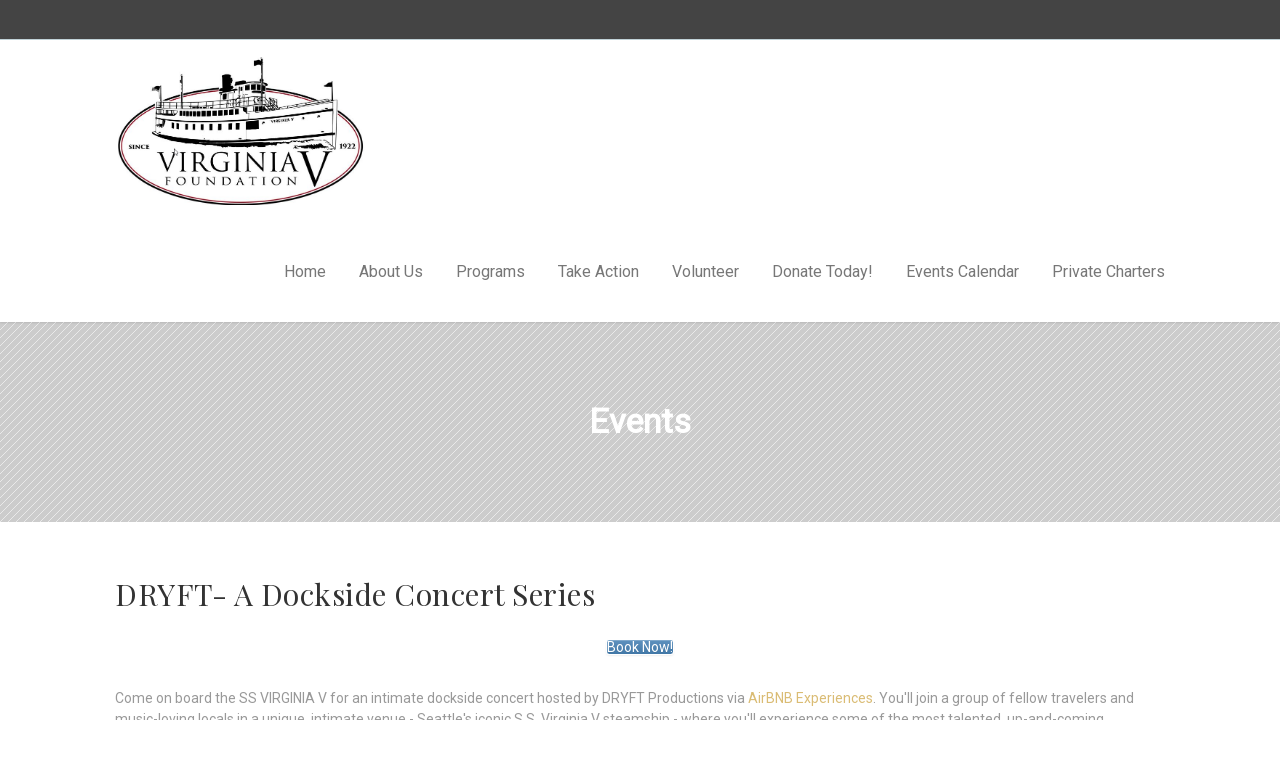

--- FILE ---
content_type: text/html; charset=UTF-8
request_url: https://virginiav.org/event/drft-1st-friday-2-2__trashed-2-2-2-2-2-2-2/
body_size: 16107
content:
<!DOCTYPE html>
<!--// OPEN HTML //-->
<html lang="en-US" class="no-js">

<head>
	<meta http-equiv="Content-Type" content="text/html; charset=utf-8"/>
		<!--// SITE META //-->
	<meta charset="UTF-8"/>
	<!-- Mobile Specific Metas
    ================================================== -->
						<meta name="viewport" content="width=device-width, user-scalable=no, initial-scale=1.0, minimum-scale=1.0, maximum-scale=1.0">
				<!--// PINGBACK & FAVICON //-->
	<link rel="pingback" href="https://virginiav.org/xmlrpc.php"/>
				<link rel="shortcut icon" href="http://virginiav.org/wp-content/themes/vestige/assets/images/favicon.ico"/>
			<link rel="apple-touch-icon-precomposed" href="http://virginiav.org/wp-content/themes/vestige/assets/images/apple-iphone.png">
			<link rel="apple-touch-icon-precomposed" sizes="114x114" href="http://virginiav.org/wp-content/themes/vestige/assets/images/apple-iphone-retina.png">
			<link rel="apple-touch-icon-precomposed" sizes="72x72" href="http://virginiav.org/wp-content/themes/vestige/assets/images/apple-ipad.png">
			<link rel="apple-touch-icon-precomposed" sizes="144x144" href="http://virginiav.org/wp-content/themes/vestige/assets/images/apple-ipad-retina.png">
	<style id="tb_inline_styles" data-no-optimize="1">.tb_animation_on{overflow-x:hidden}.themify_builder .wow{visibility:hidden;animation-fill-mode:both}[data-tf-animation]{will-change:transform,opacity,visibility}.themify_builder .tf_lax_done{transition-duration:.8s;transition-timing-function:cubic-bezier(.165,.84,.44,1)}[data-sticky-active].tb_sticky_scroll_active{z-index:1}[data-sticky-active].tb_sticky_scroll_active .hide-on-stick{display:none}@media(min-width:1281px){.hide-desktop{width:0!important;height:0!important;padding:0!important;visibility:hidden!important;margin:0!important;display:table-column!important;background:0!important;content-visibility:hidden;overflow:hidden!important}}@media(min-width:769px) and (max-width:1280px){.hide-tablet_landscape{width:0!important;height:0!important;padding:0!important;visibility:hidden!important;margin:0!important;display:table-column!important;background:0!important;content-visibility:hidden;overflow:hidden!important}}@media(min-width:681px) and (max-width:768px){.hide-tablet{width:0!important;height:0!important;padding:0!important;visibility:hidden!important;margin:0!important;display:table-column!important;background:0!important;content-visibility:hidden;overflow:hidden!important}}@media(max-width:680px){.hide-mobile{width:0!important;height:0!important;padding:0!important;visibility:hidden!important;margin:0!important;display:table-column!important;background:0!important;content-visibility:hidden;overflow:hidden!important}}div.row_inner,div.module_subrow{--gutter:3.2%;--narrow:1.6%;--none:0%;}@media(max-width:768px){div.module-gallery-grid{--galn:var(--galt)}}@media(max-width:680px){
                .themify_map.tf_map_loaded{width:100%!important}
                .ui.builder_button,.ui.nav li a{padding:.525em 1.15em}
                .fullheight>.row_inner:not(.tb_col_count_1){min-height:0}
                div.module-gallery-grid{--galn:var(--galm);gap:8px}
            }</style><noscript><style>.themify_builder .wow,.wow .tf_lazy{visibility:visible!important}</style></noscript>            <style id="tf_lazy_style" data-no-optimize="1">
                .tf_svg_lazy{
                    content-visibility:auto;
                    background-size:100% 25%!important;
                    background-repeat:no-repeat!important;
                    background-position:0 0, 0 33.4%,0 66.6%,0 100%!important;
                    transition:filter .3s linear!important;
                    filter:blur(25px)!important;                    transform:translateZ(0)
                }
                .tf_svg_lazy_loaded{
                    filter:blur(0)!important
                }
                [data-lazy]:is(.module,.module_row:not(.tb_first)),.module[data-lazy] .ui,.module_row[data-lazy]:not(.tb_first):is(>.row_inner,.module_column[data-lazy],.module_subrow[data-lazy]){
                    background-image:none!important
                }
            </style>
            <noscript>
                <style>
                    .tf_svg_lazy{
                        display:none!important
                    }
                </style>
            </noscript>
                    <style id="tf_lazy_common" data-no-optimize="1">
                                    :where(.tf_in_flx,.tf_flx){display:inline-flex;flex-wrap:wrap;place-items:center}
            .tf_fa,:is(em,i) tf-lottie{display:inline-block;vertical-align:middle}:is(em,i) tf-lottie{width:1.5em;height:1.5em}.tf_fa{width:1em;height:1em;stroke-width:0;stroke:currentColor;overflow:visible;fill:currentColor;pointer-events:none;text-rendering:optimizeSpeed;buffered-rendering:static}#tf_svg symbol{overflow:visible}:where(.tf_lazy){position:relative;visibility:visible;display:block;opacity:.3}.wow .tf_lazy:not(.tf_swiper-slide){visibility:hidden;opacity:1}div.tf_audio_lazy audio{visibility:hidden;height:0;display:inline}.mejs-container{visibility:visible}.tf_iframe_lazy{transition:opacity .3s ease-in-out;min-height:10px}:where(.tf_flx),.tf_swiper-wrapper{display:flex}.tf_swiper-slide{flex-shrink:0;opacity:0;width:100%;height:100%}.tf_swiper-wrapper>br,.tf_lazy.tf_swiper-wrapper .tf_lazy:after,.tf_lazy.tf_swiper-wrapper .tf_lazy:before{display:none}.tf_lazy:after,.tf_lazy:before{content:'';display:inline-block;position:absolute;width:10px!important;height:10px!important;margin:0 3px;top:50%!important;inset-inline:auto 50%!important;border-radius:100%;background-color:currentColor;visibility:visible;animation:tf-hrz-loader infinite .75s cubic-bezier(.2,.68,.18,1.08)}.tf_lazy:after{width:6px!important;height:6px!important;inset-inline:50% auto!important;margin-top:3px;animation-delay:-.4s}@keyframes tf-hrz-loader{0%,100%{transform:scale(1);opacity:1}50%{transform:scale(.1);opacity:.6}}.tf_lazy_lightbox{position:fixed;background:rgba(11,11,11,.8);color:#ccc;top:0;left:0;display:flex;align-items:center;justify-content:center;z-index:999}.tf_lazy_lightbox .tf_lazy:after,.tf_lazy_lightbox .tf_lazy:before{background:#fff}.tf_vd_lazy,tf-lottie{display:flex;flex-wrap:wrap}tf-lottie{aspect-ratio:1.777}.tf_w.tf_vd_lazy video{width:100%;height:auto;position:static;object-fit:cover}
        </style>
        <title>DRYFT- A Dockside Concert Series &#8211; The Steamer Virginia V Foundation</title>
    <style>
        #wpadminbar #wp-admin-bar-vtrts_free_top_button .ab-icon:before {
            content: "\f185";
            color: #1DAE22;
            top: 3px;
        }
    </style>
    <meta name='robots' content='max-image-preview:large'/>
	<style>img:is([sizes="auto" i], [sizes^="auto," i]) { contain-intrinsic-size: 3000px 1500px }</style>
	<link rel="alternate" type="application/rss+xml" title="The Steamer Virginia V Foundation &raquo; Feed" href="https://virginiav.org/feed/"/>
<link rel="alternate" type="application/rss+xml" title="The Steamer Virginia V Foundation &raquo; Comments Feed" href="https://virginiav.org/comments/feed/"/>
		<!-- This site uses the Google Analytics by ExactMetrics plugin v8.3.2 - Using Analytics tracking - https://www.exactmetrics.com/ -->
		<!-- Note: ExactMetrics is not currently configured on this site. The site owner needs to authenticate with Google Analytics in the ExactMetrics settings panel. -->
					<!-- No tracking code set -->
				<!-- / Google Analytics by ExactMetrics -->
		<script type="text/javascript">
/* <![CDATA[ */
window._wpemojiSettings = {"baseUrl":"https:\/\/s.w.org\/images\/core\/emoji\/15.0.3\/72x72\/","ext":".png","svgUrl":"https:\/\/s.w.org\/images\/core\/emoji\/15.0.3\/svg\/","svgExt":".svg","source":{"concatemoji":"https:\/\/virginiav.org\/wp-includes\/js\/wp-emoji-release.min.js?ver=6.7.4"}};
/*! This file is auto-generated */
!function(i,n){var o,s,e;function c(e){try{var t={supportTests:e,timestamp:(new Date).valueOf()};sessionStorage.setItem(o,JSON.stringify(t))}catch(e){}}function p(e,t,n){e.clearRect(0,0,e.canvas.width,e.canvas.height),e.fillText(t,0,0);var t=new Uint32Array(e.getImageData(0,0,e.canvas.width,e.canvas.height).data),r=(e.clearRect(0,0,e.canvas.width,e.canvas.height),e.fillText(n,0,0),new Uint32Array(e.getImageData(0,0,e.canvas.width,e.canvas.height).data));return t.every(function(e,t){return e===r[t]})}function u(e,t,n){switch(t){case"flag":return n(e,"\ud83c\udff3\ufe0f\u200d\u26a7\ufe0f","\ud83c\udff3\ufe0f\u200b\u26a7\ufe0f")?!1:!n(e,"\ud83c\uddfa\ud83c\uddf3","\ud83c\uddfa\u200b\ud83c\uddf3")&&!n(e,"\ud83c\udff4\udb40\udc67\udb40\udc62\udb40\udc65\udb40\udc6e\udb40\udc67\udb40\udc7f","\ud83c\udff4\u200b\udb40\udc67\u200b\udb40\udc62\u200b\udb40\udc65\u200b\udb40\udc6e\u200b\udb40\udc67\u200b\udb40\udc7f");case"emoji":return!n(e,"\ud83d\udc26\u200d\u2b1b","\ud83d\udc26\u200b\u2b1b")}return!1}function f(e,t,n){var r="undefined"!=typeof WorkerGlobalScope&&self instanceof WorkerGlobalScope?new OffscreenCanvas(300,150):i.createElement("canvas"),a=r.getContext("2d",{willReadFrequently:!0}),o=(a.textBaseline="top",a.font="600 32px Arial",{});return e.forEach(function(e){o[e]=t(a,e,n)}),o}function t(e){var t=i.createElement("script");t.src=e,t.defer=!0,i.head.appendChild(t)}"undefined"!=typeof Promise&&(o="wpEmojiSettingsSupports",s=["flag","emoji"],n.supports={everything:!0,everythingExceptFlag:!0},e=new Promise(function(e){i.addEventListener("DOMContentLoaded",e,{once:!0})}),new Promise(function(t){var n=function(){try{var e=JSON.parse(sessionStorage.getItem(o));if("object"==typeof e&&"number"==typeof e.timestamp&&(new Date).valueOf()<e.timestamp+604800&&"object"==typeof e.supportTests)return e.supportTests}catch(e){}return null}();if(!n){if("undefined"!=typeof Worker&&"undefined"!=typeof OffscreenCanvas&&"undefined"!=typeof URL&&URL.createObjectURL&&"undefined"!=typeof Blob)try{var e="postMessage("+f.toString()+"("+[JSON.stringify(s),u.toString(),p.toString()].join(",")+"));",r=new Blob([e],{type:"text/javascript"}),a=new Worker(URL.createObjectURL(r),{name:"wpTestEmojiSupports"});return void(a.onmessage=function(e){c(n=e.data),a.terminate(),t(n)})}catch(e){}c(n=f(s,u,p))}t(n)}).then(function(e){for(var t in e)n.supports[t]=e[t],n.supports.everything=n.supports.everything&&n.supports[t],"flag"!==t&&(n.supports.everythingExceptFlag=n.supports.everythingExceptFlag&&n.supports[t]);n.supports.everythingExceptFlag=n.supports.everythingExceptFlag&&!n.supports.flag,n.DOMReady=!1,n.readyCallback=function(){n.DOMReady=!0}}).then(function(){return e}).then(function(){var e;n.supports.everything||(n.readyCallback(),(e=n.source||{}).concatemoji?t(e.concatemoji):e.wpemoji&&e.twemoji&&(t(e.twemoji),t(e.wpemoji)))}))}((window,document),window._wpemojiSettings);
/* ]]> */
</script>
<style id='wp-emoji-styles-inline-css' type='text/css'>

	img.wp-smiley, img.emoji {
		display: inline !important;
		border: none !important;
		box-shadow: none !important;
		height: 1em !important;
		width: 1em !important;
		margin: 0 0.07em !important;
		vertical-align: -0.1em !important;
		background: none !important;
		padding: 0 !important;
	}
</style>
<style id='classic-theme-styles-inline-css' type='text/css'>
/*! This file is auto-generated */
.wp-block-button__link{color:#fff;background-color:#32373c;border-radius:9999px;box-shadow:none;text-decoration:none;padding:calc(.667em + 2px) calc(1.333em + 2px);font-size:1.125em}.wp-block-file__button{background:#32373c;color:#fff;text-decoration:none}
</style>
<style id='global-styles-inline-css' type='text/css'>
:root{--wp--preset--aspect-ratio--square: 1;--wp--preset--aspect-ratio--4-3: 4/3;--wp--preset--aspect-ratio--3-4: 3/4;--wp--preset--aspect-ratio--3-2: 3/2;--wp--preset--aspect-ratio--2-3: 2/3;--wp--preset--aspect-ratio--16-9: 16/9;--wp--preset--aspect-ratio--9-16: 9/16;--wp--preset--color--black: #000000;--wp--preset--color--cyan-bluish-gray: #abb8c3;--wp--preset--color--white: #ffffff;--wp--preset--color--pale-pink: #f78da7;--wp--preset--color--vivid-red: #cf2e2e;--wp--preset--color--luminous-vivid-orange: #ff6900;--wp--preset--color--luminous-vivid-amber: #fcb900;--wp--preset--color--light-green-cyan: #7bdcb5;--wp--preset--color--vivid-green-cyan: #00d084;--wp--preset--color--pale-cyan-blue: #8ed1fc;--wp--preset--color--vivid-cyan-blue: #0693e3;--wp--preset--color--vivid-purple: #9b51e0;--wp--preset--gradient--vivid-cyan-blue-to-vivid-purple: linear-gradient(135deg,rgba(6,147,227,1) 0%,rgb(155,81,224) 100%);--wp--preset--gradient--light-green-cyan-to-vivid-green-cyan: linear-gradient(135deg,rgb(122,220,180) 0%,rgb(0,208,130) 100%);--wp--preset--gradient--luminous-vivid-amber-to-luminous-vivid-orange: linear-gradient(135deg,rgba(252,185,0,1) 0%,rgba(255,105,0,1) 100%);--wp--preset--gradient--luminous-vivid-orange-to-vivid-red: linear-gradient(135deg,rgba(255,105,0,1) 0%,rgb(207,46,46) 100%);--wp--preset--gradient--very-light-gray-to-cyan-bluish-gray: linear-gradient(135deg,rgb(238,238,238) 0%,rgb(169,184,195) 100%);--wp--preset--gradient--cool-to-warm-spectrum: linear-gradient(135deg,rgb(74,234,220) 0%,rgb(151,120,209) 20%,rgb(207,42,186) 40%,rgb(238,44,130) 60%,rgb(251,105,98) 80%,rgb(254,248,76) 100%);--wp--preset--gradient--blush-light-purple: linear-gradient(135deg,rgb(255,206,236) 0%,rgb(152,150,240) 100%);--wp--preset--gradient--blush-bordeaux: linear-gradient(135deg,rgb(254,205,165) 0%,rgb(254,45,45) 50%,rgb(107,0,62) 100%);--wp--preset--gradient--luminous-dusk: linear-gradient(135deg,rgb(255,203,112) 0%,rgb(199,81,192) 50%,rgb(65,88,208) 100%);--wp--preset--gradient--pale-ocean: linear-gradient(135deg,rgb(255,245,203) 0%,rgb(182,227,212) 50%,rgb(51,167,181) 100%);--wp--preset--gradient--electric-grass: linear-gradient(135deg,rgb(202,248,128) 0%,rgb(113,206,126) 100%);--wp--preset--gradient--midnight: linear-gradient(135deg,rgb(2,3,129) 0%,rgb(40,116,252) 100%);--wp--preset--font-size--small: 13px;--wp--preset--font-size--medium: 20px;--wp--preset--font-size--large: 36px;--wp--preset--font-size--x-large: 42px;--wp--preset--spacing--20: 0.44rem;--wp--preset--spacing--30: 0.67rem;--wp--preset--spacing--40: 1rem;--wp--preset--spacing--50: 1.5rem;--wp--preset--spacing--60: 2.25rem;--wp--preset--spacing--70: 3.38rem;--wp--preset--spacing--80: 5.06rem;--wp--preset--shadow--natural: 6px 6px 9px rgba(0, 0, 0, 0.2);--wp--preset--shadow--deep: 12px 12px 50px rgba(0, 0, 0, 0.4);--wp--preset--shadow--sharp: 6px 6px 0px rgba(0, 0, 0, 0.2);--wp--preset--shadow--outlined: 6px 6px 0px -3px rgba(255, 255, 255, 1), 6px 6px rgba(0, 0, 0, 1);--wp--preset--shadow--crisp: 6px 6px 0px rgba(0, 0, 0, 1);}:where(.is-layout-flex){gap: 0.5em;}:where(.is-layout-grid){gap: 0.5em;}body .is-layout-flex{display: flex;}.is-layout-flex{flex-wrap: wrap;align-items: center;}.is-layout-flex > :is(*, div){margin: 0;}body .is-layout-grid{display: grid;}.is-layout-grid > :is(*, div){margin: 0;}:where(.wp-block-columns.is-layout-flex){gap: 2em;}:where(.wp-block-columns.is-layout-grid){gap: 2em;}:where(.wp-block-post-template.is-layout-flex){gap: 1.25em;}:where(.wp-block-post-template.is-layout-grid){gap: 1.25em;}.has-black-color{color: var(--wp--preset--color--black) !important;}.has-cyan-bluish-gray-color{color: var(--wp--preset--color--cyan-bluish-gray) !important;}.has-white-color{color: var(--wp--preset--color--white) !important;}.has-pale-pink-color{color: var(--wp--preset--color--pale-pink) !important;}.has-vivid-red-color{color: var(--wp--preset--color--vivid-red) !important;}.has-luminous-vivid-orange-color{color: var(--wp--preset--color--luminous-vivid-orange) !important;}.has-luminous-vivid-amber-color{color: var(--wp--preset--color--luminous-vivid-amber) !important;}.has-light-green-cyan-color{color: var(--wp--preset--color--light-green-cyan) !important;}.has-vivid-green-cyan-color{color: var(--wp--preset--color--vivid-green-cyan) !important;}.has-pale-cyan-blue-color{color: var(--wp--preset--color--pale-cyan-blue) !important;}.has-vivid-cyan-blue-color{color: var(--wp--preset--color--vivid-cyan-blue) !important;}.has-vivid-purple-color{color: var(--wp--preset--color--vivid-purple) !important;}.has-black-background-color{background-color: var(--wp--preset--color--black) !important;}.has-cyan-bluish-gray-background-color{background-color: var(--wp--preset--color--cyan-bluish-gray) !important;}.has-white-background-color{background-color: var(--wp--preset--color--white) !important;}.has-pale-pink-background-color{background-color: var(--wp--preset--color--pale-pink) !important;}.has-vivid-red-background-color{background-color: var(--wp--preset--color--vivid-red) !important;}.has-luminous-vivid-orange-background-color{background-color: var(--wp--preset--color--luminous-vivid-orange) !important;}.has-luminous-vivid-amber-background-color{background-color: var(--wp--preset--color--luminous-vivid-amber) !important;}.has-light-green-cyan-background-color{background-color: var(--wp--preset--color--light-green-cyan) !important;}.has-vivid-green-cyan-background-color{background-color: var(--wp--preset--color--vivid-green-cyan) !important;}.has-pale-cyan-blue-background-color{background-color: var(--wp--preset--color--pale-cyan-blue) !important;}.has-vivid-cyan-blue-background-color{background-color: var(--wp--preset--color--vivid-cyan-blue) !important;}.has-vivid-purple-background-color{background-color: var(--wp--preset--color--vivid-purple) !important;}.has-black-border-color{border-color: var(--wp--preset--color--black) !important;}.has-cyan-bluish-gray-border-color{border-color: var(--wp--preset--color--cyan-bluish-gray) !important;}.has-white-border-color{border-color: var(--wp--preset--color--white) !important;}.has-pale-pink-border-color{border-color: var(--wp--preset--color--pale-pink) !important;}.has-vivid-red-border-color{border-color: var(--wp--preset--color--vivid-red) !important;}.has-luminous-vivid-orange-border-color{border-color: var(--wp--preset--color--luminous-vivid-orange) !important;}.has-luminous-vivid-amber-border-color{border-color: var(--wp--preset--color--luminous-vivid-amber) !important;}.has-light-green-cyan-border-color{border-color: var(--wp--preset--color--light-green-cyan) !important;}.has-vivid-green-cyan-border-color{border-color: var(--wp--preset--color--vivid-green-cyan) !important;}.has-pale-cyan-blue-border-color{border-color: var(--wp--preset--color--pale-cyan-blue) !important;}.has-vivid-cyan-blue-border-color{border-color: var(--wp--preset--color--vivid-cyan-blue) !important;}.has-vivid-purple-border-color{border-color: var(--wp--preset--color--vivid-purple) !important;}.has-vivid-cyan-blue-to-vivid-purple-gradient-background{background: var(--wp--preset--gradient--vivid-cyan-blue-to-vivid-purple) !important;}.has-light-green-cyan-to-vivid-green-cyan-gradient-background{background: var(--wp--preset--gradient--light-green-cyan-to-vivid-green-cyan) !important;}.has-luminous-vivid-amber-to-luminous-vivid-orange-gradient-background{background: var(--wp--preset--gradient--luminous-vivid-amber-to-luminous-vivid-orange) !important;}.has-luminous-vivid-orange-to-vivid-red-gradient-background{background: var(--wp--preset--gradient--luminous-vivid-orange-to-vivid-red) !important;}.has-very-light-gray-to-cyan-bluish-gray-gradient-background{background: var(--wp--preset--gradient--very-light-gray-to-cyan-bluish-gray) !important;}.has-cool-to-warm-spectrum-gradient-background{background: var(--wp--preset--gradient--cool-to-warm-spectrum) !important;}.has-blush-light-purple-gradient-background{background: var(--wp--preset--gradient--blush-light-purple) !important;}.has-blush-bordeaux-gradient-background{background: var(--wp--preset--gradient--blush-bordeaux) !important;}.has-luminous-dusk-gradient-background{background: var(--wp--preset--gradient--luminous-dusk) !important;}.has-pale-ocean-gradient-background{background: var(--wp--preset--gradient--pale-ocean) !important;}.has-electric-grass-gradient-background{background: var(--wp--preset--gradient--electric-grass) !important;}.has-midnight-gradient-background{background: var(--wp--preset--gradient--midnight) !important;}.has-small-font-size{font-size: var(--wp--preset--font-size--small) !important;}.has-medium-font-size{font-size: var(--wp--preset--font-size--medium) !important;}.has-large-font-size{font-size: var(--wp--preset--font-size--large) !important;}.has-x-large-font-size{font-size: var(--wp--preset--font-size--x-large) !important;}
:where(.wp-block-post-template.is-layout-flex){gap: 1.25em;}:where(.wp-block-post-template.is-layout-grid){gap: 1.25em;}
:where(.wp-block-columns.is-layout-flex){gap: 2em;}:where(.wp-block-columns.is-layout-grid){gap: 2em;}
:root :where(.wp-block-pullquote){font-size: 1.5em;line-height: 1.6;}
</style>
<link rel="preload" href="https://virginiav.org/wp-content/plugins/contact-form-7/includes/css/styles.css?ver=6.0.4" as="style"><link rel='stylesheet' id='contact-form-7-css' href='https://virginiav.org/wp-content/plugins/contact-form-7/includes/css/styles.css?ver=6.0.4' type='text/css' media='all'/>
<link rel="preload" href="https://virginiav.org/wp-content/plugins/siteorigin-panels/css/front-flex.min.css?ver=2.31.5" as="style"><link rel='stylesheet' id='siteorigin-panels-front-css' href='https://virginiav.org/wp-content/plugins/siteorigin-panels/css/front-flex.min.css?ver=2.31.5' type='text/css' media='all'/>
<style id='akismet-widget-style-inline-css' type='text/css'>

			.a-stats {
				--akismet-color-mid-green: #357b49;
				--akismet-color-white: #fff;
				--akismet-color-light-grey: #f6f7f7;

				max-width: 350px;
				width: auto;
			}

			.a-stats * {
				all: unset;
				box-sizing: border-box;
			}

			.a-stats strong {
				font-weight: 600;
			}

			.a-stats a.a-stats__link,
			.a-stats a.a-stats__link:visited,
			.a-stats a.a-stats__link:active {
				background: var(--akismet-color-mid-green);
				border: none;
				box-shadow: none;
				border-radius: 8px;
				color: var(--akismet-color-white);
				cursor: pointer;
				display: block;
				font-family: -apple-system, BlinkMacSystemFont, 'Segoe UI', 'Roboto', 'Oxygen-Sans', 'Ubuntu', 'Cantarell', 'Helvetica Neue', sans-serif;
				font-weight: 500;
				padding: 12px;
				text-align: center;
				text-decoration: none;
				transition: all 0.2s ease;
			}

			/* Extra specificity to deal with TwentyTwentyOne focus style */
			.widget .a-stats a.a-stats__link:focus {
				background: var(--akismet-color-mid-green);
				color: var(--akismet-color-white);
				text-decoration: none;
			}

			.a-stats a.a-stats__link:hover {
				filter: brightness(110%);
				box-shadow: 0 4px 12px rgba(0, 0, 0, 0.06), 0 0 2px rgba(0, 0, 0, 0.16);
			}

			.a-stats .count {
				color: var(--akismet-color-white);
				display: block;
				font-size: 1.5em;
				line-height: 1.4;
				padding: 0 13px;
				white-space: nowrap;
			}
		
</style>
<link rel="preload" href="https://virginiav.org/wp-content/themes/vestige/assets/css/bootstrap.css?ver=3.4" as="style"><link rel='stylesheet' id='imic_bootstrap-css' href='https://virginiav.org/wp-content/themes/vestige/assets/css/bootstrap.css?ver=3.4' type='text/css' media='all'/>
<link rel="preload" href="https://virginiav.org/wp-content/themes/vestige/assets/css/bootstrap-theme.css?ver=3.4" as="style"><link rel='stylesheet' id='imic_bootstrap_theme-css' href='https://virginiav.org/wp-content/themes/vestige/assets/css/bootstrap-theme.css?ver=3.4' type='text/css' media='all'/>
<link rel="preload" href="https://virginiav.org/wp-content/themes/vestige/assets/css/font-awesome.min.css?ver=3.4" as="style"><link rel='stylesheet' id='imic_fontawesome-css' href='https://virginiav.org/wp-content/themes/vestige/assets/css/font-awesome.min.css?ver=3.4' type='text/css' media='all'/>
<link rel="preload" href="https://virginiav.org/wp-content/themes/vestige/assets/css/animations.css?ver=3.4" as="style"><link rel='stylesheet' id='imic_animations-css' href='https://virginiav.org/wp-content/themes/vestige/assets/css/animations.css?ver=3.4' type='text/css' media='all'/>
<link rel="preload" href="https://virginiav.org/wp-content/themes/vestige/assets/css/line-icons.css?ver=3.4" as="style"><link rel='stylesheet' id='imic_lineicons-css' href='https://virginiav.org/wp-content/themes/vestige/assets/css/line-icons.css?ver=3.4' type='text/css' media='all'/>
<link rel="preload" href="https://virginiav.org/wp-content/themes/vestige/style.css?ver=3.4" as="style"><link rel='stylesheet' id='imic_main-css' href='https://virginiav.org/wp-content/themes/vestige/style.css?ver=3.4' type='text/css' media='all'/>
<link rel="preload" href="https://virginiav.org/wp-content/themes/vestige/assets/vendor/magnific/magnific-popup.css?ver=3.4" as="style"><link rel='stylesheet' id='imic_magnific-css' href='https://virginiav.org/wp-content/themes/vestige/assets/vendor/magnific/magnific-popup.css?ver=3.4' type='text/css' media='all'/>
<link rel="preload" href="https://virginiav.org/wp-content/themes/vestige/assets/vendor/owl-carousel/css/owl.carousel.css?ver=3.4" as="style"><link rel='stylesheet' id='imic_owl1-css' href='https://virginiav.org/wp-content/themes/vestige/assets/vendor/owl-carousel/css/owl.carousel.css?ver=3.4' type='text/css' media='all'/>
<link rel="preload" href="https://virginiav.org/wp-content/themes/vestige/assets/vendor/owl-carousel/css/owl.theme.css?ver=3.4" as="style"><link rel='stylesheet' id='imic_owl2-css' href='https://virginiav.org/wp-content/themes/vestige/assets/vendor/owl-carousel/css/owl.theme.css?ver=3.4' type='text/css' media='all'/>
<link rel="preload" href="https://virginiav.org/wp-content/themes/vestige/assets/colors/color1.css?ver=3.4" as="style"><link rel='stylesheet' id='theme-colors-css' href='https://virginiav.org/wp-content/themes/vestige/assets/colors/color1.css?ver=3.4' type='text/css' media='all'/>
<link rel="preload" as="style" href="https://fonts.googleapis.com/css?family=Roboto%20Condensed:700%7CPlayfair%20Display%7CRoboto&#038;display=swap&#038;ver=1718668598"/><link rel="stylesheet" href="https://fonts.googleapis.com/css?family=Roboto%20Condensed:700%7CPlayfair%20Display%7CRoboto&#038;display=swap&#038;ver=1718668598" media="print" onload="this.media='all'"><noscript><link rel="stylesheet" href="https://fonts.googleapis.com/css?family=Roboto%20Condensed:700%7CPlayfair%20Display%7CRoboto&#038;display=swap&#038;ver=1718668598"/></noscript><script type="text/javascript" id="ahc_front_js-js-extra">
/* <![CDATA[ */
var ahc_ajax_front = {"ajax_url":"https:\/\/virginiav.org\/wp-admin\/admin-ajax.php","page_id":"4218","page_title":"DRYFT- A Dockside Concert Series","post_type":"event"};
/* ]]> */
</script>
<script type="text/javascript" src="https://virginiav.org/wp-content/plugins/visitors-traffic-real-time-statistics/js/front.js?ver=6.7.4" id="ahc_front_js-js"></script>
<script type="text/javascript" src="https://virginiav.org/wp-includes/js/jquery/jquery.min.js?ver=3.7.1" id="jquery-core-js"></script>
<script type="text/javascript" src="https://virginiav.org/wp-includes/js/jquery/jquery-migrate.min.js?ver=3.4.1" id="jquery-migrate-js"></script>
<script type="text/javascript" src="https://virginiav.org/wp-content/plugins/revslider/public/assets/js/rbtools.min.js?ver=6.6.18" async id="tp-tools-js"></script>
<script type="text/javascript" src="https://virginiav.org/wp-content/plugins/revslider/public/assets/js/rs6.min.js?ver=6.6.18" async id="revmin-js"></script>
<script type="text/javascript" src="https://virginiav.org/wp-content/themes/vestige/assets/vendor/fullcalendar/lib/moment.min.js?ver=3.4" id="imic_calender_updated-js"></script>
<link rel="https://api.w.org/" href="https://virginiav.org/wp-json/"/><link rel="EditURI" type="application/rsd+xml" title="RSD" href="https://virginiav.org/xmlrpc.php?rsd"/>
<meta name="generator" content="WordPress 6.7.4"/>
<link rel="canonical" href="https://virginiav.org/event/drft-1st-friday-2-2__trashed-2-2-2-2-2-2-2/"/>
<link rel='shortlink' href='https://virginiav.org/?p=4218'/>
<link rel="alternate" title="oEmbed (JSON)" type="application/json+oembed" href="https://virginiav.org/wp-json/oembed/1.0/embed?url=https%3A%2F%2Fvirginiav.org%2Fevent%2Fdrft-1st-friday-2-2__trashed-2-2-2-2-2-2-2%2F"/>
<link rel="alternate" title="oEmbed (XML)" type="text/xml+oembed" href="https://virginiav.org/wp-json/oembed/1.0/embed?url=https%3A%2F%2Fvirginiav.org%2Fevent%2Fdrft-1st-friday-2-2__trashed-2-2-2-2-2-2-2%2F&#038;format=xml"/>
<meta name="generator" content="Redux 4.5.6"/><script async src="https://pagead2.googlesyndication.com/pagead/js/adsbygoogle.js?client=ca-pub-3808020484285585" crossorigin="anonymous"></script><style type="text/css">
.header-style2 .main-navigation > ul > li > a, .header-style2 .search-module-trigger, .header-style2 .cart-module-trigger{line-height:441px}
		@media only screen and (max-width: 992px){
		.header-style2 .dd-menu, .header-style2 .search-module-opened, .header-style2 .cart-module-opened{
			top:441px
		}
		.header-style2 #menu-toggle{
			line-height:441px
		}
		.header-style3 #menu-toggle{
			line-height:441px
		}
		.dd-menu{
			background:
		}
		.main-navigation > ul > li > a{
			color:
		}
		.main-navigation > ul > li > a:hover{
			color:
		}
		.main-navigation > ul > li > a:active{
			color:
		}
		}
		.site-header .push-top{margin-top:200.5px}@media (min-width:1200px){.container{width:1080px;}}
		body.boxed .body{max-width:1120px}
		@media (min-width: 1200px) {body.boxed .body .site-header, body.boxed .body .topbar{width:1120px;}}.smenu-opener{line-height:49px}.dd-menu ul ul li .smenu-opener{line-height:42px}.content{min-height:400px}.dd-menu > ul > li.menu-item-has-children a:after, .dd-menu > ul > li.menu-item-has-children a:before{display:none;}
/*========== User Custom CSS Styles ==========*/
#header{
margin: 0 auto;
}</style>
<meta name="generator" content="Powered by Slider Revolution 6.6.18 - responsive, Mobile-Friendly Slider Plugin for WordPress with comfortable drag and drop interface."/>
<style media="all" id="siteorigin-panels-layouts-head">/* Layout 4218 */ #pgc-4218-0-0 { width:100%;width:calc(100% - ( 0 * 30px ) ) } #pg-4218-0 , #pl-4218 .so-panel { margin-bottom:30px } #pl-4218 .so-panel:last-of-type { margin-bottom:0px } @media (max-width:780px){ #pg-4218-0.panel-no-style, #pg-4218-0.panel-has-style > .panel-row-style, #pg-4218-0 { -webkit-flex-direction:column;-ms-flex-direction:column;flex-direction:column } #pg-4218-0 > .panel-grid-cell , #pg-4218-0 > .panel-row-style > .panel-grid-cell { width:100%;margin-right:0 } #pl-4218 .panel-grid-cell { padding:0 } #pl-4218 .panel-grid .panel-grid-cell-empty { display:none } #pl-4218 .panel-grid .panel-grid-cell-mobile-last { margin-bottom:0px }  } </style><script>function setREVStartSize(e){
			//window.requestAnimationFrame(function() {
				window.RSIW = window.RSIW===undefined ? window.innerWidth : window.RSIW;
				window.RSIH = window.RSIH===undefined ? window.innerHeight : window.RSIH;
				try {
					var pw = document.getElementById(e.c).parentNode.offsetWidth,
						newh;
					pw = pw===0 || isNaN(pw) || (e.l=="fullwidth" || e.layout=="fullwidth") ? window.RSIW : pw;
					e.tabw = e.tabw===undefined ? 0 : parseInt(e.tabw);
					e.thumbw = e.thumbw===undefined ? 0 : parseInt(e.thumbw);
					e.tabh = e.tabh===undefined ? 0 : parseInt(e.tabh);
					e.thumbh = e.thumbh===undefined ? 0 : parseInt(e.thumbh);
					e.tabhide = e.tabhide===undefined ? 0 : parseInt(e.tabhide);
					e.thumbhide = e.thumbhide===undefined ? 0 : parseInt(e.thumbhide);
					e.mh = e.mh===undefined || e.mh=="" || e.mh==="auto" ? 0 : parseInt(e.mh,0);
					if(e.layout==="fullscreen" || e.l==="fullscreen")
						newh = Math.max(e.mh,window.RSIH);
					else{
						e.gw = Array.isArray(e.gw) ? e.gw : [e.gw];
						for (var i in e.rl) if (e.gw[i]===undefined || e.gw[i]===0) e.gw[i] = e.gw[i-1];
						e.gh = e.el===undefined || e.el==="" || (Array.isArray(e.el) && e.el.length==0)? e.gh : e.el;
						e.gh = Array.isArray(e.gh) ? e.gh : [e.gh];
						for (var i in e.rl) if (e.gh[i]===undefined || e.gh[i]===0) e.gh[i] = e.gh[i-1];
											
						var nl = new Array(e.rl.length),
							ix = 0,
							sl;
						e.tabw = e.tabhide>=pw ? 0 : e.tabw;
						e.thumbw = e.thumbhide>=pw ? 0 : e.thumbw;
						e.tabh = e.tabhide>=pw ? 0 : e.tabh;
						e.thumbh = e.thumbhide>=pw ? 0 : e.thumbh;
						for (var i in e.rl) nl[i] = e.rl[i]<window.RSIW ? 0 : e.rl[i];
						sl = nl[0];
						for (var i in nl) if (sl>nl[i] && nl[i]>0) { sl = nl[i]; ix=i;}
						var m = pw>(e.gw[ix]+e.tabw+e.thumbw) ? 1 : (pw-(e.tabw+e.thumbw)) / (e.gw[ix]);
						newh =  (e.gh[ix] * m) + (e.tabh + e.thumbh);
					}
					var el = document.getElementById(e.c);
					if (el!==null && el) el.style.height = newh+"px";
					el = document.getElementById(e.c+"_wrapper");
					if (el!==null && el) {
						el.style.height = newh+"px";
						el.style.display = "block";
					}
				} catch(e){
					console.log("Failure at Presize of Slider:" + e)
				}
			//});
		  };</script>
<link rel="preload" href="https://virginiav.org/wp-content/uploads/2024/05/v5logosmall.jpg" as="image" fetchpriority="high"><link rel="preload" fetchpriority="high" href="https://virginiav.org/wp-content/uploads/themify-concate/3745451664/themify-2475414283.css" as="style"><link fetchpriority="high" id="themify_concate-css" rel="stylesheet" href="https://virginiav.org/wp-content/uploads/themify-concate/3745451664/themify-2475414283.css"><link rel="dns-prefetch" href="https://fonts.gstatic.com">		<style type="text/css" id="wp-custom-css">
			/*
Welcome to Custom CSS!

To learn how this works, see https://wp.me/PEmnE-Bt
*/
.sow-cta-base {
	padding: 0 1em;
}

@media screen and (max-width: 640px) {
	.sow-cta-base {
		text-align: center;
		padding: 1em;
	}
}

.site-logo h1{
	margin: 0;
	padding: 17px 10px;
	text-align: center;
}

.page-header > div {
	height: 500px;
}

.page-header .hero-area {
	position: relative;
	top: 0;
	z-index: 2;
	background: #ccc;
	min-height: 500px;
	margin-bottom: 12px;
}

.hero-slider {
	position: relative;
	z-index: 1;
	height: 500px;
	width: 100%;
	overflow: hidden;
}

.header-style2 .main-navigation > ul > li > a {
	line-height: 100px;
	top: 5px;
}

.header-style2 .topbar {
    background: #444;
    border-bottom: 1px solid #C2D3D8;
}

.header-style2 #menu-toggle {
	float: right;
	font-size: 24px;
	line-height: 150px;
	color: #4C5866;
}

.header-style1 .page-header > div > div > span {
	background-color: rgba(34,34,34,0.8);
}

.so-widget-sow-button .so-widget-sow-button-atom-3af44fa48c7a .so-widget-sow-button-atom-b0ad95ac3282 {
	margin-top: 0;
}

.exhibitions-grid .grid-item-meta, .exhibition-list-item .grid-item-meta, .events-grid .grid-item-meta, .meta-data, .meta-data a {
	color: #8894A2;
}

.label-success {
	background-color: #00AEED;
}

.label {
	-webkit-border-radius: 0;
	border-radius: 0;
}

.events-grid .grid-item .event-time {
	background-color: #fff;
	border-bottom-color: #CC210E;
	border-left-color: #CC210E;
	border-right-color: #CC210E;
	border-top-color: #CC210E;
	color: #CC210E;
}

.postid-1061 .hero-area, .campaign-donation-page .hero-area, .campaign-donation-page .hero-area > div {
	height: 295px;
	min-height: 295px;
}

.postid-1061 .page-header, .campaign-donation-page .page-header, .campaign-donation-page .page-header > div {
	background-image: url(https://i2.wp.com/www.virginiav.org/wp-content/uploads/2016/08/Page-Banners_0000s_0001_steam-whistle_blue-contrast.jpg);
	height: 295px;
	background-size: cover;
	background-position: center center;
	background-repeat: no-repeat;
}


.topbar {
	color: #F6FDFE;
}

.header-style2 .topbar .social-icons-colored li a {
    background: none;
    color: #F6FDFE;
}



/*
	CSS Migrated from Jetpack:
*/

/*
Welcome to Custom CSS!

To learn how this works, see https://wp.me/PEmnE-Bt
*/
.sow-cta-base {
	padding: 0 1em;
}

@media screen and (max-width: 640px) {
	.sow-cta-base {
		text-align: center;
		padding: 1em;
	}
}

.site-logo > h1 {
	padding-left: 10px;
	padding-right: 10px;
}

.page-header > div {
	height: 500px;
}

.page-header .hero-area {
	position: relative;
	top: 0;
	z-index: 2;
	background: #ccc;
	min-height: 500px;
	margin-bottom: 12px;
}

.hero-slider {
	position: relative;
	z-index: 1;
	height: 500px;
	width: 100%;
	overflow: hidden;
}

.header-style2 .main-navigation > ul > li > a {
	line-height: 100px;
}

.header-style1 .page-header > div > div > span {
	background-color: rgba(34,34,34,0.8);
}

.so-widget-sow-button .so-widget-sow-button-atom-3af44fa48c7a .so-widget-sow-button-atom-b0ad95ac3282 {
	margin-top: 0;
}

.exhibitions-grid .grid-item-meta, .exhibition-list-item .grid-item-meta, .events-grid .grid-item-meta, .meta-data, .meta-data a {
	color: #8894A2;
}

.label-success {
	background-color: #00AEED;
}

.label {
	-webkit-border-radius: 0;
	border-radius: 0;
}

.events-grid .grid-item .event-time {
	background-color: #fff;
	border-bottom-color: #CC210E;
	border-left-color: #CC210E;
	border-right-color: #CC210E;
	border-top-color: #CC210E;
	color: #CC210E;
}

.postid-1061 .hero-area, .campaign-donation-page .hero-area, .campaign-donation-page .hero-area > div {
	height: 295px;
	min-height: 295px;
}

.postid-1061 .page-header, .campaign-donation-page .page-header, .campaign-donation-page .page-header > div {
	background-image: url(https://i2.wp.com/www.virginiav.org/wp-content/uploads/2016/08/Page-Banners_0000s_0001_steam-whistle_blue-contrast.jpg);
	height: 295px;
	background-size: cover;
	background-position: center center;
	background-repeat: no-repeat;
}

#menu-toggle {
	float: right;
	font-size: 24px;
	line-height: 45px;
	color: #4C5866;
}

.topbar {
	color: #ccc;
}

.topbar .social-icons-colored li a {
	background-color: #222;
}		</style>
		<style id="imic_options-dynamic-css" title="dynamic-css" class="redux-options-output">.content{background-color:#ffffff;}.content{padding-top:50px;padding-bottom:50px;}.site-logo h1{padding-top:17px;padding-bottom:17px;}.dd-menu > ul > li > ul li > a{padding-top:12px;padding-right:20px;padding-bottom:12px;padding-left:20px;}.smenu-opener{height:49px;width:75px;}.smenu-opener{font-size:16px;}.dd-menu ul ul li .smenu-opener{height:42px;width:51px;}.dd-menu ul ul li .smenu-opener{font-size:16px;}.site-footer{padding-top:50px;padding-bottom:50px;}.site-footer-bottom{padding-top:20px;padding-bottom:20px;}.site-footer-bottom .social-icons-colored li a{line-height:28px;font-size:14px;}.site-footer-bottom .social-icons-colored li a{color:#666666;}.site-footer-bottom .social-icons-colored li a:hover{color:#ffffff;}.site-footer-bottom .social-icons-colored li a{background-color:#eeeeee;}.site-footer-bottom .social-icons-colored li a{height:28px;width:28px;}#sidebar-col .widgettitle, #sidebar-col .widget-title{font-family:"Roboto Condensed";text-align:left;text-transform:uppercase;line-height:28px;word-spacing:0px;letter-spacing:2px;font-weight:700;font-style:normal;color:#222222;font-size:20px;}#sidebar-col .widgettitle, #sidebar-col .widget-title{border-bottom:1px solid #eeeeee;}.social-share-bar .social-icons-colored li a{height:28px;width:28px;}.social-share-bar .social-icons-colored li a{line-height:28px;font-size:14px;}h1,h2,h3,h4,h5,h6,blockquote p{font-family:"Playfair Display";}body, h1 .label, h2 .label, h3 .label, h4 .label, h5 .label, h6 .label, h4, .selectpicker.btn-default, body, .main-navigation, .skewed-title-bar h4, .widget-title, .sidebar-widget .widgettitle, .icon-box h3, .btn-default{font-family:Roboto;}.btn, .woocommerce a.button, .woocommerce button.button, .woocommerce input.button, .woocommerce #respond input#submit, .woocommerce #content input.button, .woocommerce-page a.button, .woocommerce-page button.button, .woocommerce-page input.button, .woocommerce-page #respond input#submit, .woocommerce-page #content input.button, .woocommerce input.button, .wpcf7-form .wpcf7-submit, .noticebar .ow-button-base a{font-family:"Roboto Condensed";}</style></head>
<!--// CLOSE HEAD //-->

<body class="event-template-default single single-event postid-4218  header-style2 siteorigin-panels siteorigin-panels-before-js tb_animation_on">
    <svg id="tf_svg" style="display:none"><defs></defs></svg><script> </script>	<style type="text/css">.hero-area{display:block;}.header-style1 .page-header > div > div > span, .header-style2 .page-header > div > div > span, .header-style3 .page-header > div > div > span{display:inline-block;}.social-share-bar{display:block;}.notice-bar{display:block;}.content{padding-top:50px;padding-bottom:50px;}body{}
		.content{}</style>	<div class="body">
					<div class="topbar">
				<div class="container">
					<div class="row">
						<div class="col-md-6  col-sm-6">
							<p></p>
						</div>
						<div class="col-md-6 col-sm-6">
							<ul class="pull-right social-icons-colored">
															</ul>
						</div>
					</div>
				</div>
			</div>
				<!-- Start Site Header -->
		<div class="site-header-wrapper">
			<header class="site-header">
				<div class="container sp-cont">
					<div class="site-logo">
						<h1>
							<a href="https://virginiav.org/" title="The Steamer Virginia V Foundation" class="default-logo"><img data-tf-not-load="1" fetchpriority="high" loading="auto" decoding="auto" decoding="async" width="687" height="407" src="https://virginiav.org/wp-content/uploads/2024/05/v5logosmall.jpg" alt="The Steamer Virginia V Foundation"></a>							<a href="https://virginiav.org/" title="The Steamer Virginia V Foundation" class="retina-logo"><img data-tf-not-load="1" decoding="async" src="https://virginiav.org/wp-content/uploads/2024/05/v5logosmall.jpg" alt="The Steamer Virginia V Foundation" width="113" height="50"></a>						</h1>
					</div>
										<a href="#" class="visible-sm visible-xs" id="menu-toggle"><i class="fa fa-bars"></i></a>
								<!-- Main Navigation -->
																		<nav class="main-navigation dd-menu toggle-menu" role="navigation"><ul id="menu-home-port-menu" class="sf-menu"><li class="menu-item-2138 menu-item menu-item-type-post_type menu-item-object-page menu-item-home "><a href="https://virginiav.org/">Home<span class="nav-line"></span></a></li>
<li class="menu-item-1343 menu-item menu-item-type-post_type menu-item-object-page menu-item-has-children "><a href="https://virginiav.org/ship/">About Us<span class="nav-line"></span></a>
<ul class="sub-menu">
	<li class="menu-item-1128 menu-item menu-item-type-post_type menu-item-object-page menu-item-has-children "><a href="https://virginiav.org/foundation/">The Foundation</a>
	<ul class="sub-menu">
		<li class="menu-item-3457 menu-item menu-item-type-post_type menu-item-object-page "><a href="https://virginiav.org/board/">Board of Directors</a></li>
	</ul>
</li>
	<li class="menu-item-2135 menu-item menu-item-type-post_type menu-item-object-page "><a href="https://virginiav.org/ship/engineering/">Steam Engineering</a></li>
	<li class="menu-item-2134 menu-item menu-item-type-post_type menu-item-object-page "><a href="https://virginiav.org/ship/history/">Ship History</a></li>
	<li class="menu-item-4930 menu-item menu-item-type-post_type menu-item-object-page "><a href="https://virginiav.org/?page_id=4921">Publications</a></li>
	<li class="menu-item-2595 menu-item menu-item-type-post_type menu-item-object-page "><a href="https://virginiav.org/employment/">Professional Opportunities</a></li>
	<li class="menu-item-2698 menu-item menu-item-type-post_type menu-item-object-page "><a href="https://virginiav.org/photo-gallery/">Photo Gallery</a></li>
	<li class="menu-item-2873 menu-item menu-item-type-post_type menu-item-object-page "><a href="https://virginiav.org/media/">Videos</a></li>
</ul>
</li>
<li class="menu-item-1260 menu-item menu-item-type-post_type menu-item-object-page menu-item-has-children "><a href="https://virginiav.org/programs/">Programs<span class="nav-line"></span></a>
<ul class="sub-menu">
	<li class="menu-item-2822 menu-item menu-item-type-post_type menu-item-object-page menu-item-has-children "><a href="https://virginiav.org/programs/">Youth Programs</a>
	<ul class="sub-menu">
		<li class="menu-item-5770 menu-item menu-item-type-post_type menu-item-object-page "><a href="https://virginiav.org/2025-internship/">Youth Internships</a></li>
	</ul>
</li>
</ul>
</li>
<li class="menu-item-1124 menu-item menu-item-type-post_type menu-item-object-page menu-item-has-children "><a href="https://virginiav.org/membership/">Take Action<span class="nav-line"></span></a>
<ul class="sub-menu">
	<li class="menu-item-4095 menu-item menu-item-type-post_type menu-item-object-page "><a href="https://virginiav.org/volunteer/">Volunteer</a></li>
	<li class="menu-item-5769 menu-item menu-item-type-post_type menu-item-object-page "><a href="https://virginiav.org/2025-internship/">Youth Internships</a></li>
	<li class="menu-item-1342 menu-item menu-item-type-post_type menu-item-object-page "><a href="https://virginiav.org/donate/">Donate</a></li>
	<li class="menu-item-1142 menu-item menu-item-type-post_type menu-item-object-page "><a href="https://virginiav.org/membership/">Become a Member</a></li>
	<li class="menu-item-3227 menu-item menu-item-type-post_type menu-item-object-page "><a href="https://virginiav.org/sponsorship/">Corporate Sponsorship</a></li>
	<li class="menu-item-3042 menu-item menu-item-type-post_type menu-item-object-page "><a href="https://virginiav.org/charters/">Rent the Boat!</a></li>
	<li class="menu-item-2861 menu-item menu-item-type-post_type menu-item-object-page "><a href="https://virginiav.org/newsletter/">Join our Email List</a></li>
</ul>
</li>
<li class="menu-item-1132 menu-item menu-item-type-post_type menu-item-object-page menu-item-has-children "><a href="https://virginiav.org/volunteer/">Volunteer<span class="nav-line"></span></a>
<ul class="sub-menu">
	<li class="menu-item-4093 menu-item menu-item-type-post_type menu-item-object-page "><a href="https://virginiav.org/volunteer/">Volunteer</a></li>
	<li class="menu-item-3559 menu-item menu-item-type-post_type menu-item-object-page "><a href="https://virginiav.org/volunteer-hours/">Log Your Hours</a></li>
	<li class="menu-item-4094 menu-item menu-item-type-post_type menu-item-object-page "><a href="https://virginiav.org/volunteer/application/">Volunteer Application</a></li>
</ul>
</li>
<li class="menu-item-1121 menu-item menu-item-type-post_type menu-item-object-page "><a href="https://virginiav.org/donate/">Donate Today!<span class="nav-line"></span></a></li>
<li class="menu-item-2028 menu-item menu-item-type-post_type menu-item-object-page "><a href="https://virginiav.org/calendar/">Events Calendar<span class="nav-line"></span></a></li>
<li class="menu-item-2044 menu-item menu-item-type-post_type menu-item-object-page "><a href="https://virginiav.org/charters/">Private Charters<span class="nav-line"></span></a></li>
</ul></nav>											</div>
			</header>		<!-- End Site Header -->
	</div><style type="text/css">.page-header > div{height:200px;}.hero-area{min-height:200px;}</style>
	<div class="hero-area">
						<div class="page-header  clearfix" style="background-image: background-color:; height:200px;">
					<div>
						<div><span>Events</span></div>
					</div>
							</div>
		</div>
		<!-- Notice Bar -->
	<div class="notice-bar">
		<div class="container">
					</div>
	</div>
	<!-- End Page Header --><!-- Start Body Content -->
<div class="main" role="main">
	<div id="content" class="content full single-post">
		<div class="container">
			<div class="row">
				<div class="col-md-12" id="content-col">
											<h1 class="post-title">DRYFT- A Dockside Concert Series</h1>
												<div class="post-content">
							<div id="pl-4218" class="panel-layout"><div id="pg-4218-0" class="panel-grid panel-no-style"><div id="pgc-4218-0-0" class="panel-grid-cell"><div id="panel-4218-0-0-0" class="so-panel widget widget_sow-button panel-first-child" data-index="0"><div class="so-widget-sow-button so-widget-sow-button-atom-264e463b09ed-4218"><div class="ow-button-base ow-button-align-center">
			<a href="https://www.airbnb.com/experiences/103962?location=SEATTLE&#038;source=p2&#038;currentTab=experience_tab&#038;searchId=3dc40c97-719d-4127-94ac-de97e928fe1e" class="sowb-button ow-icon-placement-left ow-button-hover" target="_blank" rel="noopener noreferrer">
		<span>
			
			Book Now!		</span>
			</a>
	</div>
</div></div><div id="panel-4218-0-0-1" class="so-panel widget widget_sow-editor panel-last-child" data-index="1"><div class="so-widget-sow-editor so-widget-sow-editor-base">
<div class="siteorigin-widget-tinymce textwidget">
	<p>Come on board the SS VIRGINIA V for an intimate dockside concert hosted by DRYFT Productions via <a href="https://www.airbnb.com/experiences/103962?location=SEATTLE&amp;source=p2&amp;currentTab=experience_tab&amp;searchId=3dc40c97-719d-4127-94ac-de97e928fe1e" target="_blank" rel="noopener">AirBNB Experiences</a>. You'll join a group of fellow travelers and music-loving locals in a unique, intimate venue - Seattle's iconic S.S. Virginia V steamship - where you'll experience some of the most talented, up-and-coming singer/songwriters of all genres. You won't know who you're seeing until you arrive at the door - which is part of the mystique - but you're guaranteed an amazing experience with well-curated musicians. Produced by <a href="https://www.dryft.in/" target="_blank" rel="noopener">DRYFT</a>.</p>
<p>Beer, wine, soda and light snacks available for purchase.</p>
<p><strong>Itinerary:</strong></p>
<ul>
<li>8:00 pm - Doors Open</li>
<li>8:30 pm - Show Begins</li>
<li>10:30 pm - Show Ends</li>
<li>11:00 pm- Vessel Closes</li>
</ul>
<p><strong>Cost:*</strong></p>
<ul>
<li>$25/person</li>
</ul>
<p>*Please note all musicians who perform are PAID for their performances.</p>
</div>
</div></div></div></div></div>						</div>
										<div class="spacer-20"></div>
											<div class="tabs exhibition-details ee-details-tab-nav">
							<ul class="nav nav-tabs">
																	<li class="active"> <a data-toggle="tab" href="#detailstab"> Details </a> </li>
																	<li> <a data-toggle="tab" href="#venuetab"> Venue </a> </li>
																							</ul>
							<div class="tab-content">
																	<div id="detailstab" class="tab-pane active">
										<ul class="angles">
											<li>September 20, 2019</li>
																							<li>8:00 pm</li>
																						<li><a href="https://virginiav.org/venue/dockside/" rel="tag">Dockside</a></li>										</ul>
																															<div class="social-share-bar"><h4><i class="fa fa-share-alt"></i> Share</h4><ul class="social-icons-colored share-buttons-bc"><li class="facebook-share"><a href="https://www.facebook.com/sharer/sharer.php?u=https://virginiav.org/event/drft-1st-friday-2-2__trashed-2-2-2-2-2-2-2/?event_date=2019-09-20&amp;t=DRYFT- A Dockside Concert Series" target="_blank" title="Share on Facebook"><i class="fa fa-facebook"></i></a></li><li class="twitter-share"><a href="https://twitter.com/intent/tweet?source=https://virginiav.org/event/drft-1st-friday-2-2__trashed-2-2-2-2-2-2-2/?event_date=2019-09-20&amp;text=DRYFT- A Dockside Concert Series:https://virginiav.org/event/drft-1st-friday-2-2__trashed-2-2-2-2-2-2-2/?event_date=2019-09-20" target="_blank" title="Tweet"><i class="fa fa-twitter"></i></a></li><li class="google-share"><a href="https://plus.google.com/share?url=https://virginiav.org/event/drft-1st-friday-2-2__trashed-2-2-2-2-2-2-2/?event_date=2019-09-20" target="_blank" title="Share on Google+"><i class="fa fa-google-plus"></i></a></li><li class="tumblr-share"><a href="http://www.tumblr.com/share?v=3&amp;u=https://virginiav.org/event/drft-1st-friday-2-2__trashed-2-2-2-2-2-2-2/?event_date=2019-09-20&amp;t=DRYFT- A Dockside Concert Series&amp;s=" target="_blank" title="Post to Tumblr"><i class="fa fa-tumblr"></i></a></li><li class="pinterest-share"><a href="http://pinterest.com/pin/create/button/?url=https://virginiav.org/event/drft-1st-friday-2-2__trashed-2-2-2-2-2-2-2/?event_date=2019-09-20&amp;description=Come on board the SS VIRGINIA V for an intimate dockside concert hosted by DRYFT Productions via AirBNB Experiences. You'll join a group of fellow travelers and music-loving locals in a unique, intimate venue - Seattle's iconic S.S. Virginia V steamship - where you'll experience some of the most talented, up-and-coming singer/songwriters of all genres. You won't know who you're seeing until you arrive at the door - which is part of the mystique - but you're guaranteed an amazing experience with well-curated musicians. Produced by DRYFT. Beer, wine, soda and light snacks available for purchase. Itinerary: 8:00 pm - Doors Open 8:30 pm - Show Begins 10:30 pm - Show Ends 11:00 pm- Vessel Closes Cost:* $25/person *Please note all musicians who perform are PAID for their performances." target="_blank" title="Pin it"><i class="fa fa-pinterest"></i></a></li><li class="reddit-share"><a href="http://www.reddit.com/submit?url=https://virginiav.org/event/drft-1st-friday-2-2__trashed-2-2-2-2-2-2-2/?event_date=2019-09-20&amp;title=DRYFT- A Dockside Concert Series" target="_blank" title="Submit to Reddit"><i class="fa fa-reddit"></i></a></li><li class="linkedin-share"><a href="http://www.linkedin.com/shareArticle?mini=true&url=https://virginiav.org/event/drft-1st-friday-2-2__trashed-2-2-2-2-2-2-2/?event_date=2019-09-20&amp;title=DRYFT- A Dockside Concert Series&amp;summary=Come on board the SS VIRGINIA V for an intimate dockside concert hosted by DRYFT Productions via AirBNB Experiences. You'll join a group of fellow travelers and music-loving locals in a unique, intimate venue - Seattle's iconic S.S. Virginia V steamship - where you'll experience some of the most talented, up-and-coming singer/songwriters of all genres. You won't know who you're seeing until you arrive at the door - which is part of the mystique - but you're guaranteed an amazing experience with well-curated musicians. Produced by DRYFT. Beer, wine, soda and light snacks available for purchase. Itinerary: 8:00 pm - Doors Open 8:30 pm - Show Begins 10:30 pm - Show Ends 11:00 pm- Vessel Closes Cost:* $25/person *Please note all musicians who perform are PAID for their performances.&amp;source=https://virginiav.org/event/drft-1st-friday-2-2__trashed-2-2-2-2-2-2-2/?event_date=2019-09-20" target="_blank" title="Share on Linkedin"><i class="fa fa-linkedin"></i></a></li><li class="email-share"><a href="mailto:?subject=DRYFT- A Dockside Concert Series&amp;body=Come on board the SS VIRGINIA V for an intimate dockside concert hosted by DRYFT Productions via AirBNB Experiences. You'll join a group of fellow travelers and music-loving locals in a unique, intimate venue - Seattle's iconic S.S. Virginia V steamship - where you'll experience some of the most talented, up-and-coming singer/songwriters of all genres. You won't know who you're seeing until you arrive at the door - which is part of the mystique - but you're guaranteed an amazing experience with well-curated musicians. Produced by DRYFT. Beer, wine, soda and light snacks available for purchase. Itinerary: 8:00 pm - Doors Open 8:30 pm - Show Begins 10:30 pm - Show Ends 11:00 pm- Vessel Closes Cost:* $25/person *Please note all musicians who perform are PAID for their performances.:https://virginiav.org/event/drft-1st-friday-2-2__trashed-2-2-2-2-2-2-2/?event_date=2019-09-20" target="_blank" title="Email"><i class="fa fa-envelope"></i></a></li></ul>
            </div>																			</div>
																	<div id="venuetab" class="tab-pane">
										<div class="row">
											<div class="col-md-6 col-sm-6">
												<h3>Dockside</h3>
												<p>For most of the year, the S.S. Virginia V is docked on the southern bank of Lake Union. Our home port is easy to find behind the Museum of History and Industry (MOHAI) just past the antique steam clock.</p>
												<a href="https://virginiav.org/venue/dockside/" class="btn btn-primary">Learn more</a>
											</div>
											<div class="col-md-6 col-sm-6">
												<div id="googleMap"></div><div class="spacer-20"></div>											</div>
										</div>
									</div>
															</div>
						</div>
									</div>
											</div>
		</div>
	</div>
</div>
<!--Event Registration Popup Start-->
<div class="modal fade" id="event_register" tabindex="-1" data-backdrop="static" role="dialog" aria-labelledby="event_registerLabel" aria-hidden="true">
	<div class="modal-dialog">
		<div class="modal-content">
			<div class="modal-header">
				<button type="button" class="close" data-dismiss="modal" aria-hidden="true">&times;</button>
									<h4 class="modal-title" id="myModalLabel">Register for Event: <span class="accent-color payment-to-cause">DRYFT- A Dockside Concert Series</span></h4>
							</div>
			<div class="modal-body">
									<form id="event_register_form" class="" name="" class="" action="https://www.paypal.com/cgi-bin/webscr" method="post">
						<div class="row">
							<div class="col-md-6">
								<input type="text" value="" id="username" name="fname" class="form-control" placeholder="First name (Required)">
								<input type="hidden" value="4218" id="event_id">
								<input type="hidden" value="September 20, 2019" id="event_date">
							</div>
							<div class="col-md-6">
								<input id="lastname" type="text" value="" name="lname" class="form-control" placeholder="Last name">
							</div>
						</div>
						<div class="row">
							<div class="col-md-6">
								<input type="text" value="" name="email" id="email" class="form-control" placeholder="Your email (Required)">
							</div>
							<div class="col-md-6">
								<input id="phone" type="phone" name="phone" class="form-control" placeholder="Your phone">
								<input type="hidden" value="event" id="post_type" name="post_type">
							</div>
						</div>
						<div class="row">
							<div class="col-md-6">
								<textarea id="address" rows="3" cols="5" class="form-control" placeholder="Your Address"></textarea>
							</div>
							<div class="col-md-6">
								<textarea id="notes" rows="3" cols="5" class="form-control" placeholder="Additional Notes"></textarea>
							</div>
						</div>
						<table width="100%" class="table-tickets"><tr class="head-table-tickets"><td>Type</td><td>Available </td><td>Price</td><td>Quantity</td><td>Total</td></tr><tr><td>Member</td><td>55</td><td>$60</td><td><select data-title="Member" data-price="60" class="event-tickets selectpicker"><option value="0">0</option><option value="1">1</option><option value="2">2</option><option value="3">3</option><option value="4">4</option><option value="5">5</option><option value="6">6</option><option value="7">7</option><option value="8">8</option><option value="9">9</option><option value="10">10</option></select></td><td>$<span class="total-cost-event"></span></label></td></tr><tr><td>Non-Member</td><td>10</td><td>$75</td><td><select data-title="Non-Member" data-price="75" class="event-tickets selectpicker"><option value="0">0</option><option value="1">1</option><option value="2">2</option><option value="3">3</option><option value="4">4</option><option value="5">5</option><option value="6">6</option><option value="7">7</option><option value="8">8</option><option value="9">9</option><option value="10">10</option></select></td><td>$<span class="total-cost-event"></span></label></td></tr><tr><td>Children (12 & under)</td><td>20</td><td>$30</td><td><select data-title="Children (12 & under)" data-price="30" class="event-tickets selectpicker"><option value="0">0</option><option value="1">1</option><option value="2">2</option><option value="3">3</option><option value="4">4</option><option value="5">5</option><option value="6">6</option><option value="7">7</option><option value="8">8</option><option value="9">9</option><option value="10">10</option></select></td><td>$<span class="total-cost-event"></span></label></td></tr><input type="hidden" name="rm" value="2"><input type="hidden" name="amount" value=""><input type="hidden" name="cmd" value="_xclick"><input type="hidden" name="business" value=""><input type="hidden" name="currency_code" value="USD"><input type="hidden" name="item_name" value="DRYFT- A Dockside Concert Series"><input type="hidden" name="item_number" value="4218"><input type="hidden" name="return" value="https://virginiav.org/event/drft-1st-friday-2-2__trashed-2-2-2-2-2-2-2/?event_date=2019-09-20"/></table>						<input type="hidden" id="security" name="security" value="423851d751"/><input type="hidden" name="_wp_http_referer" value="/event/drft-1st-friday-2-2__trashed-2-2-2-2-2-2-2/"/>							<input id="submit-registration" type="submit" name="donate" class="btn btn-primary btn-lg btn-block" value="Register">
						<br/>
						<div class="message"></div>
					</form>
							</div>
			<div class="modal-footer">
									<p class="small short">Make sure to copy Registration number after successful submission.</p>
							</div>
		</div>
	</div>
</div>
<!--Event Registration Popup End-->
<!--Event Payment Thanks Popup-->
<div class="modal fade" id="event_register_thanks" tabindex="-1" data-backdrop="static" role="dialog" aria-labelledby="event_register_thanksLabel" aria-hidden="true">
	<div class="modal-dialog">
		<div class="modal-content">
			<div class="modal-header">
				<button type="button" class="close" data-dismiss="modal" aria-hidden="true">&times;</button>
				<h4 class="modal-title">Registered Successfully</h4>
			</div>
			<div class="modal-body">
				<div class="text-align-center error-404">
					<h1 class="huge">Thanks</h1>
					<hr class="sm">
					<p><strong>Thank you for payment.</strong></p>
					<p>Your payment is verified online.<br>Your payment status showing payment <strong></strong></p>
				</div>
			</div>
			<div class="modal-footer">
				<a href="" id="find-ticket" class="btn btn-primary btn-lg btn-block">Find Ticket</a>
			</div>
		</div>
	</div>
</div>
	<!-- Start site footer -->
	<footer class="site-footer">
		<div class="container">
			<div class="row">
				<div class="col-md-4 col-sm-4 widget footer-widget widget_sow-editor"><div class="so-widget-sow-editor so-widget-sow-editor-base"><h4 class="widgettitle">Contact Us</h4>
<div class="siteorigin-widget-tinymce textwidget">
	<p>206-624-9119</p>
<p><a href="mailto:info@virginiav.org">info@virginiav.org</a></p>
<h4><a href="http://virginiav.org/newsletter/">Join our Email List!</a></h4>
</div>
</div></div><div class="col-md-4 col-sm-4 widget footer-widget widget_sow-editor"><div class="so-widget-sow-editor so-widget-sow-editor-base"><h4 class="widgettitle">Mail</h4>
<div class="siteorigin-widget-tinymce textwidget">
	<p>PO Box 9566<br/>
Seattle, WA 98109</p>
</div>
</div></div><div class="col-md-4 col-sm-4 widget footer-widget widget_sow-editor"><div class="so-widget-sow-editor so-widget-sow-editor-base"><h4 class="widgettitle">Where to Find the Boat</h4>
<div class="siteorigin-widget-tinymce textwidget">
	<p>Whenever we are not at sea, you can find us docked on the south shore of Lake Union, behind MOHAI and just past historic steam clock.</p>
<h4><a href="https://www.google.com/maps/place/Virginia+V/@47.6275901,-122.3388333,17z/data=!3m1!4b1!4m8!1m2!10m1!1e2!3m4!1s0x5490153b9535367f:0xbf6a7aba95b89e55!8m2!3d47.6275865!4d-122.3366393">Get custom directions</a></h4>
<p>&nbsp;</p>
</div>
</div></div>			</div>
		</div>
	</footer>
<footer class="site-footer-bottom">
	<div class="container">
		<div class="row">
							<div class="col-md-6 col-sm-6 copyrights-left">
					All Rights Reserved				</div>
						<div class="col-md-6 col-sm-6 copyrights-right">
				<ul class="pull-right social-icons-colored">
									</ul>
			</div>
		</div>
	</div>
</footer>
<!-- End site footer -->
<a id="back-to-top"><i class="fa fa-angle-double-up"></i></a> </div>
<!--Ticket Modal-->
<div class="modal fade" id="ticketModal" tabindex="-1" role="dialog" aria-labelledby="myModalLabel" aria-hidden="true" data-backdrop="static">
	<div class="modal-dialog modal-lg">
		<div class="modal-content">
			<div class="modal-header">
				<button type="button" class="close" data-dismiss="modal" aria-hidden="true">&times;</button>
				<h4 class="modal-title" id="myModalLabel">Your ticket for: DRYFT- A Dockside Concert Series</h4>
			</div>
			<div class="modal-body">
				<!-- Event Register Tickets -->
				<div class="ticket-booking-wrapper">
					<div class="ticket-booking">
						<div class="event-ticket ticket-form">
							<div class="event-ticket-left">
								<div class="ticket-id"></div>
								<div class="ticket-handle"></div>
								<div class="ticket-cuts ticket-cuts-top"></div>
								<div class="ticket-cuts ticket-cuts-bottom"></div>
							</div>
							<div class="event-ticket-right">
								<div class="event-ticket-right-inner">
									<div class="row">
										<div class="col-md-9 col-sm-9">
											<span class="registerant-info">
																							</span>
											<span class="meta-data">Title</span>
											<h4 id="dy-event-title">DRYFT- A Dockside Concert Series</h4>
										</div>
										<div class="col-md-3 col-sm-3">
											<span class="ticket-cost">$</span>
										</div>
									</div>
									<div class="event-ticket-info">
										<div class="row">
											<div class="col">
												<p class="ticket-col" id="dy-event-date"></p>
											</div>
											<div class="col">
												<p class="ticket-col event-location" id="dy-event-location">Dockside</p>
											</div>
											<div class="col">
												<p id="dy-event-time">8:00 pm</p>
											</div>
										</div>
									</div>
									<span class="event-area"></span>
									<div class="row">
										<div class="col-md-12">
										</div>
									</div>
								</div>
							</div>
						</div>
					</div>
				</div>
			</div>
			<div class="modal-footer">
				<button type="button" class="btn btn-default inverted" data-dismiss="modal">Close</button>
				<button type="button" class="btn btn-primary" onClick="window.print()">Print</button>
			</div>
		</div>
	</div>
</div>
<!-- End Boxed Body -->
<!-- LIGHTBOX INIT -->
	<script>
		jQuery(document).ready(function() {
			jQuery('.format-gallery').each(function() { // the containers for all your galleries
    			jQuery(this).magnificPopup({
					delegate: 'a.magnific-gallery-image', // child items selector, by clicking on it popup will open
					type: 'image',
					gallery: {
						enabled: true
					}
					// other options
				});
			});
			jQuery('.magnific-image').magnificPopup({
				type: 'image'
				// other options
			});
			jQuery('.magnific-video').magnificPopup({
				type: 'iframe'
				// other options
			});
			/*jQuery('.sow-image-container a').magnificPopup({
				type: 'image',
				image: {
					titleSrc: function(item) {return item.el.find('img').attr('alt');}
				}
			});*/
			jQuery('.gallery .gallery-item').magnificPopup({
				type: 'image',
				delegate: 'a',
				gallery: {
					enabled: true
				},
				image: {
					titleSrc: function(item) {
						return item.el.find('img').attr('alt');
					}
				}
			});
		});
	</script>

		<script>
			window.RS_MODULES = window.RS_MODULES || {};
			window.RS_MODULES.modules = window.RS_MODULES.modules || {};
			window.RS_MODULES.waiting = window.RS_MODULES.waiting || [];
			window.RS_MODULES.defered = false;
			window.RS_MODULES.moduleWaiting = window.RS_MODULES.moduleWaiting || {};
			window.RS_MODULES.type = 'compiled';
		</script>
		<script type="text/javascript">jQuery(document).ready(function(){

});</script>            <!--googleoff:all-->
            <!--noindex-->
            <!--noptimize-->
            <script id="tf_vars" data-no-optimize="1" data-noptimize="1" data-no-minify="1" data-cfasync="false" defer="defer" src="[data-uri]"></script>
            <!--/noptimize-->
            <!--/noindex-->
            <!--googleon:all-->
            <link rel="preload" href="https://virginiav.org/wp-content/uploads/siteorigin-widgets/sow-button-atom-264e463b09ed-4218.css?ver=6.7.4" as="style"><link rel='stylesheet' id='sow-button-atom-264e463b09ed-4218-css' href='https://virginiav.org/wp-content/uploads/siteorigin-widgets/sow-button-atom-264e463b09ed-4218.css?ver=6.7.4' type='text/css' media='all'/>
<link rel="preload" href="https://virginiav.org/wp-content/plugins/so-widgets-bundle/widgets/button/css/style.css?ver=1.66.0" as="style"><link rel='stylesheet' id='sow-button-base-css' href='https://virginiav.org/wp-content/plugins/so-widgets-bundle/widgets/button/css/style.css?ver=1.66.0' type='text/css' media='all'/>
<link rel="preload" href="https://virginiav.org/wp-content/plugins/revslider/public/assets/css/rs6.css?ver=6.6.18" as="style"><link rel='stylesheet' id='rs-plugin-settings-css' href='https://virginiav.org/wp-content/plugins/revslider/public/assets/css/rs6.css?ver=6.6.18' type='text/css' media='all'/>
<style id='rs-plugin-settings-inline-css' type='text/css'>
.tp-caption a{color:#ff7302;text-shadow:none;-webkit-transition:all 0.2s ease-out;-moz-transition:all 0.2s ease-out;-o-transition:all 0.2s ease-out;-ms-transition:all 0.2s ease-out}.tp-caption a:hover{color:#ffa902}
</style>
<script type="text/javascript" defer="defer" data-v="7.6.7" data-pl-href="https://virginiav.org/wp-content/plugins/fake.css" data-no-optimize="1" data-noptimize="1" src="https://virginiav.org/wp-content/plugins/themify-builder/themify/js/main.js?ver=7.6.7" id="themify-main-script-js"></script>
<script type="text/javascript" src="https://virginiav.org/wp-includes/js/dist/hooks.min.js?ver=4d63a3d491d11ffd8ac6" id="wp-hooks-js"></script>
<script type="text/javascript" src="https://virginiav.org/wp-includes/js/dist/i18n.min.js?ver=5e580eb46a90c2b997e6" id="wp-i18n-js"></script>
<script type="text/javascript" id="wp-i18n-js-after">
/* <![CDATA[ */
wp.i18n.setLocaleData( { 'text direction\u0004ltr': [ 'ltr' ] } );
/* ]]> */
</script>
<script type="text/javascript" src="https://virginiav.org/wp-content/plugins/contact-form-7/includes/swv/js/index.js?ver=6.0.4" id="swv-js"></script>
<script type="text/javascript" id="contact-form-7-js-before">
/* <![CDATA[ */
var wpcf7 = {
    "api": {
        "root": "https:\/\/virginiav.org\/wp-json\/",
        "namespace": "contact-form-7\/v1"
    }
};
/* ]]> */
</script>
<script type="text/javascript" defer="defer" src="https://virginiav.org/wp-content/plugins/contact-form-7/includes/js/index.js?ver=6.0.4" id="contact-form-7-js"></script>
<script type="text/javascript" src="https://virginiav.org/wp-content/themes/vestige/assets/js/modernizr.js?ver=3.4" id="imic_jquery_modernizr-js"></script>
<script type="text/javascript" src="https://virginiav.org/wp-content/themes/vestige/assets/vendor/magnific/jquery.magnific-popup.min.js?ver=3.4" id="imic_jquery_magnific-js"></script>
<script type="text/javascript" src="https://virginiav.org/wp-content/themes/vestige/assets/js/helper-plugins.js?ver=3.4" id="imic_jquery_helper_plugins-js"></script>
<script type="text/javascript" src="https://virginiav.org/wp-content/themes/vestige/assets/js/ui-plugins.js?ver=3.4" id="imic_jquery_ui_plugins-js"></script>
<script type="text/javascript" src="https://virginiav.org/wp-content/themes/vestige/assets/js/bootstrap.js?ver=3.4" id="imic_jquery_bootstrap-js"></script>
<script type="text/javascript" src="https://virginiav.org/wp-content/themes/vestige/assets/vendor/owl-carousel/js/owl.carousel.min.js?ver=3.4" id="imic_owlc-js"></script>
<script type="text/javascript" src="https://virginiav.org/wp-content/themes/vestige/assets/vendor/flexslider/js/jquery.flexslider.js?ver=3.4" id="imic_jquery_flexslider-js"></script>
<script type="text/javascript" id="imic_jquery_init-js-extra">
/* <![CDATA[ */
var urlajax_gaea = {"siteWidth":"1080","sticky":"1","facebook":"1","twitter":"1","google":"1","tumblr":"1","pinterest":"1","reddit":"1","linkedin":"1","email":"1"};
/* ]]> */
</script>
<script type="text/javascript" src="https://virginiav.org/wp-content/themes/vestige/assets/js/init.js?ver=3.4" id="imic_jquery_init-js"></script>
<script type="text/javascript" src="https://maps.googleapis.com/maps/api/js?key&amp;ver=3.4" id="imic_google_map-js"></script>
<script type="text/javascript" id="imic_event_register_validation-js-extra">
/* <![CDATA[ */
var event_registration = {"url":"https:\/\/virginiav.org\/wp-admin\/admin-ajax.php","name":"You must enter your name","emails":"You must enter your email","process":"Sending Information to Event Manager...","tickets":"Please select tickets"};
var event_registration_new = {"paypal_src":"https:\/\/www.paypal.com\/cgi-bin\/webscr","reg":"Register","pays":"Proceed to Paypal","formtype":"multi"};
/* ]]> */
</script>
<script type="text/javascript" src="https://virginiav.org/wp-content/themes/vestige/assets/js/event-register-validation.js?ver=3.4" id="imic_event_register_validation-js"></script>
<script type="text/javascript" id="imic_gmap-js-extra">
/* <![CDATA[ */
var gmap = {"address":""};
/* ]]> */
</script>
<script type="text/javascript" src="https://virginiav.org/wp-content/themes/vestige/assets/js/googleMap.js?ver=6.7.4" id="imic_gmap-js"></script>
<script>document.body.className = document.body.className.replace("siteorigin-panels-before-js","");</script></body>

</html>

--- FILE ---
content_type: text/html; charset=utf-8
request_url: https://www.google.com/recaptcha/api2/aframe
body_size: 269
content:
<!DOCTYPE HTML><html><head><meta http-equiv="content-type" content="text/html; charset=UTF-8"></head><body><script nonce="0a-x_GjVvQZZKev-DIbItQ">/** Anti-fraud and anti-abuse applications only. See google.com/recaptcha */ try{var clients={'sodar':'https://pagead2.googlesyndication.com/pagead/sodar?'};window.addEventListener("message",function(a){try{if(a.source===window.parent){var b=JSON.parse(a.data);var c=clients[b['id']];if(c){var d=document.createElement('img');d.src=c+b['params']+'&rc='+(localStorage.getItem("rc::a")?sessionStorage.getItem("rc::b"):"");window.document.body.appendChild(d);sessionStorage.setItem("rc::e",parseInt(sessionStorage.getItem("rc::e")||0)+1);localStorage.setItem("rc::h",'1769038624577');}}}catch(b){}});window.parent.postMessage("_grecaptcha_ready", "*");}catch(b){}</script></body></html>

--- FILE ---
content_type: text/css
request_url: https://virginiav.org/wp-content/uploads/siteorigin-widgets/sow-button-atom-264e463b09ed-4218.css?ver=6.7.4
body_size: 311
content:
@media (max-width: 780px) {
  .so-widget-sow-button-atom-264e463b09ed-4218 .ow-button-base.ow-button-align-center {
    text-align: center;
  }
  .so-widget-sow-button-atom-264e463b09ed-4218 .ow-button-base.ow-button-align-center.ow-button-align-justify .sowb-button {
    display: inline-block;
  }
}
.so-widget-sow-button-atom-264e463b09ed-4218 .ow-button-base .sowb-button {
  -webkit-box-shadow: inset 0 1px 0 rgba(255,255,255,0.2), 0 1px 2px rgba(0,0,0,0.065);
  -moz-box-shadow: inset 0 1px 0 rgba(255,255,255,0.2), 0 1px 2px rgba(0,0,0,0.065);
  box-shadow: inset 0 1px 0 rgba(255,255,255,0.2), 0 1px 2px rgba(0,0,0,0.065);
  -ms-box-sizing: border-box;
  -moz-box-sizing: border-box;
  -webkit-box-sizing: border-box;
  box-sizing: border-box;
  background: #5f92bf;
  background: -webkit-gradient(linear, left bottom, left top, color-stop(0, #4379a8), color-stop(1, #5f92bf));
  background: -ms-linear-gradient(bottom, #4379a8, #5f92bf);
  background: -moz-linear-gradient(center bottom, #4379a8 0%, #5f92bf 100%);
  background: -o-linear-gradient(#5f92bf, #4379a8);
  filter: progid:DXImageTransform.Microsoft.gradient(startColorstr='#5f92bf', endColorstr='#4379a8', GradientType=0);
  -webkit-border-radius: 0.25em 0.25em 0.25em 0.25em;
  -moz-border-radius: 0.25em 0.25em 0.25em 0.25em;
  border-radius: 0.25em 0.25em 0.25em 0.25em;
  border-color: #3f719d #3c6c96 #37648b #3c6c96;
  border: 1px solid;
  color: #ffffff !important;
  font-size: 1em;
  
  padding-block: 1em;
  text-shadow: 0 1px 0 rgba(0, 0, 0, 0.05);
  padding-inline: 2em;
}
.so-widget-sow-button-atom-264e463b09ed-4218 .ow-button-base .sowb-button.ow-button-hover:active,
.so-widget-sow-button-atom-264e463b09ed-4218 .ow-button-base .sowb-button.ow-button-hover:hover {
  background: #6697c2;
  background: -webkit-gradient(linear, left bottom, left top, color-stop(0, #467eaf), color-stop(1, #6697c2));
  background: -ms-linear-gradient(bottom, #467eaf, #6697c2);
  background: -moz-linear-gradient(center bottom, #467eaf 0%, #6697c2 100%);
  background: -o-linear-gradient(#6697c2, #467eaf);
  filter: progid:DXImageTransform.Microsoft.gradient(startColorstr='#6697c2', endColorstr='#467eaf', GradientType=0);
  border-color: #6e9cc5 #6697c2 #5b90be #6697c2;
  color: #ffffff !important;
}

--- FILE ---
content_type: text/javascript
request_url: https://virginiav.org/wp-content/themes/vestige/assets/js/googleMap.js?ver=6.7.4
body_size: 568
content:
var geocoder = new google.maps.Geocoder();
var address = gmap.address; //Add your address here, all on one line.
var latitude;
var longitude;
var color = "#9bc8ce"; //Set your tint color. Needs to be a hex value.
function getGeocode() {
	geocoder.geocode( { 'address': address}, function(results, status) {
		if (status == google.maps.GeocoderStatus.OK) {
    		latitude = results[0].geometry.location.lat();
			longitude = results[0].geometry.location.lng(); 
			initGoogleMap();   
    	} 
	});
}
function initGoogleMap() {
	var styles = [
	    {
	      stylers: [
	        //{ saturation: -100 }
	      ]
	    }
	];
	
	var options = {
		mapTypeControlOptions: {
			mapTypeIds: ['Styled']
		},
		center: new google.maps.LatLng(latitude, longitude),
		zoom: 13,
		scrollwheel: false,
		navigationControl: false,
		mapTypeControl: false,
		zoomControl: true,
		disableDefaultUI: true,	
		mapTypeId: 'Styled'
	};
	var div = document.getElementById('googleMap');
	var map = new google.maps.Map(div, options);
	marker = new google.maps.Marker({
	    map:map,
	    draggable:false,
	    animation: google.maps.Animation.DROP,
	    position: new google.maps.LatLng(latitude,longitude)
	});
	var styledMapType = new google.maps.StyledMapType(styles, { name: 'Styled' });
	map.mapTypes.set('Styled', styledMapType);
	
	var infowindow = new google.maps.InfoWindow({
	      content: "<div class='iwContent'>"+address+"</div>"
	});
	google.maps.event.addListener(marker, 'click', function() {
	    infowindow.open(map,marker);
	  });
	
	
	bounds = new google.maps.LatLngBounds(
	  new google.maps.LatLng(-84.999999, -179.999999), 
	  new google.maps.LatLng(84.999999, 179.999999));
	rect = new google.maps.Rectangle({
	    bounds: bounds,
	    //fillColor: color,
	    fillOpacity: 0,
	    strokeWeight: 0,
	    map: map
	});
	jQuery('a[data-toggle="tab"]').on('shown.bs.tab', function (e) {
	  var target = jQuery(e.target).attr("href") // activated tab
	  if(target=="#venuetab")
		{
			initGoogleMap();
		}
	});
}
google.maps.event.addDomListener(window, 'load', getGeocode);